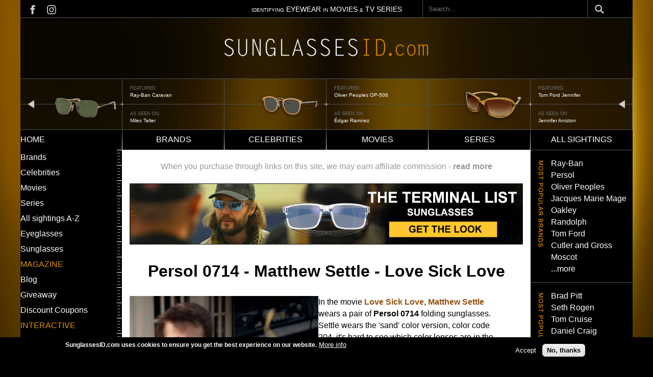

--- FILE ---
content_type: text/html; charset=UTF-8
request_url: https://www.sunglassesid.com/sightings/persol-0714-matthew-settle-love-sick-love
body_size: 12162
content:
<!DOCTYPE html>
<html lang="en" dir="ltr" prefix="content: http://purl.org/rss/1.0/modules/content/  dc: http://purl.org/dc/terms/  foaf: http://xmlns.com/foaf/0.1/  og: http://ogp.me/ns#  rdfs: http://www.w3.org/2000/01/rdf-schema#  schema: http://schema.org/  sioc: http://rdfs.org/sioc/ns#  sioct: http://rdfs.org/sioc/types#  skos: http://www.w3.org/2004/02/skos/core#  xsd: http://www.w3.org/2001/XMLSchema# ">
  <head>
    <meta charset="utf-8" />
<script async src="https://www.googletagmanager.com/gtag/js?id=G-0LE2RXLGWB"></script>
<script>window.dataLayer = window.dataLayer || [];function gtag(){dataLayer.push(arguments)};gtag("js", new Date());gtag("set", "developer_id.dMDhkMT", true);gtag("config", "G-0LE2RXLGWB", {"groups":"default","page_placeholder":"PLACEHOLDER_page_location","allow_ad_personalization_signals":false});</script>
<meta name="description" content="In the movie Love Sick Love, Matthew Settle wears a pair of Persol 0714 folding sunglasses." />
<meta name="robots" content="max-image-preview:standard" />
<link rel="shortlink" href="https://www.sunglassesid.com/node/1991" />
<link rel="canonical" href="https://www.sunglassesid.com/sightings/persol-0714-matthew-settle-love-sick-love" />
<meta name="Generator" content="Drupal 10 (https://www.drupal.org)" />
<meta name="MobileOptimized" content="width" />
<meta name="HandheldFriendly" content="true" />
<meta name="viewport" content="width=device-width, initial-scale=1.0" />
<style>div#sliding-popup, div#sliding-popup .eu-cookie-withdraw-banner, .eu-cookie-withdraw-tab {background: #000000} div#sliding-popup.eu-cookie-withdraw-wrapper { background: transparent; } #sliding-popup h1, #sliding-popup h2, #sliding-popup h3, #sliding-popup p, #sliding-popup label, #sliding-popup div, .eu-cookie-compliance-more-button, .eu-cookie-compliance-secondary-button, .eu-cookie-withdraw-tab { color: #ffffff;} .eu-cookie-withdraw-tab { border-color: #ffffff;}</style>
<meta name="fo-verify" content="8ade70cd-fdc9-4656-93c9-07d51a54fdd8" />
<link rel="icon" href="/themes/custom/sunglassesid/favicon.ico" type="image/vnd.microsoft.icon" />

    <title>Persol 0714 - Matthew Settle - Love Sick Love | Sunglasses ID</title>
    <link rel="stylesheet" media="all" href="/sites/default/files/css/css_z03ItLzoyIxe99nnX6SkzgF3TR6hKGPWtYm4CTKf-H0.css?delta=0&amp;language=en&amp;theme=sunglassesid&amp;include=[base64]" />
<link rel="stylesheet" media="all" href="/themes/custom/sunglassesid/build/css/global.css?abljbasl=&amp;t5ol3x" />
<link rel="stylesheet" media="all" href="/sites/default/files/css/css_zMOyjj0meXBu26DVzrS4F0YgsUrsF46jMjX8LosjaLQ.css?delta=2&amp;language=en&amp;theme=sunglassesid&amp;include=[base64]" />

    
  </head>
  <body class="node-1991">
        <a href="#main-content" class="visually-hidden focusable">
      Skip to main content
    </a>
    
      <div class="dialog-off-canvas-main-canvas" data-off-canvas-main-canvas>
    


<main id="main" class="main">
  <div class="page-wrapper">
    <div class="visually-hidden">
      <a id="main-content" tabindex="-1"></a>
    </div>
              <header class="content-header clearfix">
        <div class="layout-wrapper">
          
            <div>
    <div id="block-sunglassesid-topmostbar">
  
    
        <div class="layout layout--onecol">
    <div  class="layout__region layout__region--content">
      <div>
  
    
      
            <div class="closure_block"><div class="block_top_bar">
<div class="social_links"><a class="social_links-fb" href="https://www.facebook.com/SunglassesID">&nbsp;</a>&nbsp;<a class="social_links-insta" href="https://www.instagram.com/sunglassesid/">&nbsp;</a></div>
<div class="top_bar_text"><span>IDENTIFYING</span> EYEWEAR <span>IN</span> MOVIES <span>&amp;</span> TV SERIES</div>
</div>
</div>
      
  </div>

    </div>
  </div>

  </div>
<div class="search-block-form" data-drupal-selector="search-block-form" id="block-sunglassesid-searchform" role="search">
  
    
      <form action="/search/node" method="get" id="search-block-form" accept-charset="UTF-8">
  <div class="js-form-item form-item js-form-type-search form-item-keys js-form-item-keys form-no-label">
      <label for="edit-keys" class="visually-hidden">Search</label>
        <input title="Enter the terms you wish to search for." placeholder="Search..." data-drupal-selector="edit-keys" type="search" id="edit-keys" name="keys" value="" size="15" maxlength="128" class="form-search" />

        </div>
<div data-drupal-selector="edit-actions" class="form-actions js-form-wrapper form-wrapper" id="edit-actions"><input data-drupal-selector="edit-submit" type="submit" id="edit-submit" value="Search" class="button js-form-submit form-submit" />
</div>

</form>

  </div>

  </div>

        </div>
      </header>
    
              <nav class="primary-menu">
          <div>
    <div id="block-sunglassesid-logo">
  
    
  <span class="hamburger-menu"></span>
        <div class="layout layout--onecol">
    <div  class="layout__region layout__region--content">
      <div>
  
    
      
            <div class="closure_block"><p><a href="/"><img src="/sites/default/files/images/logo-sunglassesid.png" alt="Home" width="1200" height="107" loading="lazy"></a></p>
</div>
      
  </div>

    </div>
  </div>

  </div>
<div class="views-element-container" id="block-sunglassesid-views-block-header-banner-block-1">
  
    
      <div><div class="js-view-dom-id-256d4fc9b23c5745bf336f32715e863c50ac93ae657d38238de554478cb11b02">
  
  
  

  
  
  

  <div data-settings="{&quot;grouping&quot;:{},&quot;row_class&quot;:&quot;sunglass-id-header&quot;,&quot;default_row_class&quot;:true,&quot;uses_fields&quot;:false,&quot;items&quot;:3,&quot;gutter&quot;:0,&quot;nav&quot;:false,&quot;navPosition&quot;:&quot;top&quot;,&quot;navAsThumbnails&quot;:false,&quot;autoplay&quot;:true,&quot;autoplayButtonOutput&quot;:false,&quot;autoplayTextStart&quot;:&quot;start&quot;,&quot;autoplayTextStop&quot;:&quot;stop&quot;,&quot;autoplayHoverPause&quot;:true,&quot;autoplayPosition&quot;:&quot;top&quot;,&quot;controls&quot;:true,&quot;controlsPosition&quot;:&quot;bottom&quot;,&quot;controlsTextPrev&quot;:&quot;prev&quot;,&quot;controlsTextNext&quot;:&quot;next&quot;,&quot;slideBy&quot;:&quot;1&quot;,&quot;arrowKeys&quot;:true,&quot;mouseDrag&quot;:false,&quot;loop&quot;:true,&quot;center&quot;:false,&quot;speed&quot;:300,&quot;advancedMode&quot;:false,&quot;configJson&quot;:&quot;[]&quot;,&quot;mode&quot;:&quot;carousel&quot;,&quot;dimensionMobile&quot;:&quot;&quot;,&quot;itemsMobile&quot;:&quot;&quot;,&quot;dimensionDesktop&quot;:&quot;&quot;,&quot;itemsDesktop&quot;:&quot;&quot;,&quot;autoplayText&quot;:{&quot;0&quot;:&quot;start&quot;,&quot;1&quot;:&quot;stop&quot;},&quot;controlsText&quot;:{&quot;0&quot;:&quot;prev&quot;,&quot;1&quot;:&quot;next&quot;}}" class="tiny-slider-wrapper tiny-slider">
  
      <div class="sunglass-id-header"><div class="views-field views-field-field-carousel-image"><div class="field-content">  <a href="/sightings/ray-ban-rb3136-caravan-miles-teller-top-gun-maverick" hreflang="und"><img loading="lazy" src="/sites/default/files/sighting/carousel/ray-ban-caravantop-gun-feat_0.png" width="100" height="82" alt="Ray-Ban Caravan" title="Ray-Ban Caravan" typeof="foaf:Image" />
</a>
</div></div><div class="views-field views-field-field-carousel-image-1"><span class="views-label views-label-field-carousel-image-1"> featured</span><div class="field-content"><a href="/sightings/ray-ban-rb3136-caravan-miles-teller-top-gun-maverick">Ray-Ban Caravan</a></div></div><div class="views-field views-field-field-reference-celebrity"><span class="views-label views-label-field-reference-celebrity">As seen on</span><div class="field-content"><a href="/celebrities/miles-teller" hreflang="en">Miles Teller</a></div></div></div>
      <div class="sunglass-id-header"><div class="views-field views-field-field-carousel-image"><div class="field-content">  <a href="/sightings/oliver-peoples-op-506-%C3%A9dgar-ram%C3%ADrez-florida-man" hreflang="und"><img loading="lazy" src="/sites/default/files/sighting/carousel/slider-Oliver-Peoples-OP-506-Edgar-Ramirez-Florida-Man-_0.png" width="240" height="176" alt="Oliver Peoples OP-506" title="Oliver Peoples OP-506" typeof="foaf:Image" />
</a>
</div></div><div class="views-field views-field-field-carousel-image-1"><span class="views-label views-label-field-carousel-image-1"> featured</span><div class="field-content"><a href="/sightings/oliver-peoples-op-506-%C3%A9dgar-ram%C3%ADrez-florida-man">Oliver Peoples OP-506</a></div></div><div class="views-field views-field-field-reference-celebrity"><span class="views-label views-label-field-reference-celebrity">As seen on</span><div class="field-content"><a href="/celebrities/%C3%A9dgar-ram%C3%ADrez" hreflang="en">Édgar Ramírez</a></div></div></div>
      <div class="sunglass-id-header"><div class="views-field views-field-field-carousel-image"><div class="field-content">  <a href="/sightings/tom-ford-jennifer-jennifer-aniston-bounty-hunter" hreflang="und"><img loading="lazy" src="/sites/default/files/sighting/carousel/slider-Tom-Ford-Jennifer-Jennifer-Aniston_0.png" width="240" height="176" alt="Tom Ford Jennifer" title="Tom Ford Jennifer" typeof="foaf:Image" />
</a>
</div></div><div class="views-field views-field-field-carousel-image-1"><span class="views-label views-label-field-carousel-image-1"> featured</span><div class="field-content"><a href="/sightings/tom-ford-jennifer-jennifer-aniston-bounty-hunter">Tom Ford Jennifer</a></div></div><div class="views-field views-field-field-reference-celebrity"><span class="views-label views-label-field-reference-celebrity">As seen on</span><div class="field-content"><a href="/celebrities/jennifer-aniston" hreflang="en">Jennifer Aniston</a></div></div></div>
      <div class="sunglass-id-header"><div class="views-field views-field-field-carousel-image"><div class="field-content">  <a href="/sightings/oliver-peoples-523-brad-pitt-fight-club" hreflang="und"><img loading="lazy" src="/sites/default/files/sighting/carousel/slider-Oliver-Peoples-523-Brad-Pitt-Fight-Club_0.png" width="240" height="176" alt="Oliver Peoples 523" title="Oliver Peoples 523" typeof="foaf:Image" />
</a>
</div></div><div class="views-field views-field-field-carousel-image-1"><span class="views-label views-label-field-carousel-image-1"> featured</span><div class="field-content"><a href="/sightings/oliver-peoples-523-brad-pitt-fight-club">Oliver Peoples 523</a></div></div><div class="views-field views-field-field-reference-celebrity"><span class="views-label views-label-field-reference-celebrity">As seen on</span><div class="field-content"><a href="/celebrities/brad-pitt" hreflang="en">Brad Pitt</a></div></div></div>
      <div class="sunglass-id-header"><div class="views-field views-field-field-carousel-image"><div class="field-content">  <a href="/ray-ban-rb2205-bill-jon-gries-white-lotus-season-3" hreflang="en"><img loading="lazy" src="/sites/default/files/sighting/carousel/slider-Ray-Ban-Jon-Gries-White-Lotus.png" width="240" height="176" alt="Ray-Ban RB2205 Bill" title="Ray-Ban RB2205 Bill" typeof="foaf:Image" />
</a>
</div></div><div class="views-field views-field-field-carousel-image-1"><span class="views-label views-label-field-carousel-image-1"> featured</span><div class="field-content"><a href="/ray-ban-rb2205-bill-jon-gries-white-lotus-season-3">Ray-Ban RB2205 Bill</a></div></div><div class="views-field views-field-field-reference-celebrity"><span class="views-label views-label-field-reference-celebrity">As seen on</span><div class="field-content"><a href="/celebrities/jon-gries" hreflang="en">Jon Gries</a></div></div></div>
      <div class="sunglass-id-header"><div class="views-field views-field-field-carousel-image"><div class="field-content">  <a href="/sightings/blublocker-demi-tortoise-nylon-zach-galifianakis-hangover" hreflang="und"><img loading="lazy" src="/sites/default/files/sighting/carousel/slider-BluBlocker-Demi-Tortoise-Nylon-Zach-Galifianakis-The-Hangover_0.png" width="240" height="176" alt="Blublocker" title="Zach Galifianakis" typeof="foaf:Image" />
</a>
</div></div><div class="views-field views-field-field-carousel-image-1"><span class="views-label views-label-field-carousel-image-1"> featured</span><div class="field-content"><a href="/sightings/blublocker-demi-tortoise-nylon-zach-galifianakis-hangover">Zach Galifianakis</a></div></div><div class="views-field views-field-field-reference-celebrity"><span class="views-label views-label-field-reference-celebrity">As seen on</span><div class="field-content"><a href="/celebrities/zach-galifianakis" hreflang="en">Zach Galifianakis</a></div></div></div>
      <div class="sunglass-id-header"><div class="views-field views-field-field-carousel-image"><div class="field-content">  <a href="/sightings/oliver-peoples-cary-grant-sun-julia-roberts-ticket-paradise" hreflang="und"><img loading="lazy" src="/sites/default/files/sighting/carousel/slider-Oliver-Peoples-Cary-Grant-Sun-Julia-Roberts-Ticket-To-Paradise_0.png" width="240" height="176" alt="Oliver Peoples Cary Grant" title="Oliver Peoples Cary Grant" typeof="foaf:Image" />
</a>
</div></div><div class="views-field views-field-field-carousel-image-1"><span class="views-label views-label-field-carousel-image-1"> featured</span><div class="field-content"><a href="/sightings/oliver-peoples-cary-grant-sun-julia-roberts-ticket-paradise">Oliver Peoples Cary Grant</a></div></div><div class="views-field views-field-field-reference-celebrity"><span class="views-label views-label-field-reference-celebrity">As seen on</span><div class="field-content"><a href="/celebrities/julia-roberts" hreflang="en">Julia Roberts</a></div></div></div>
      <div class="sunglass-id-header"><div class="views-field views-field-field-carousel-image"><div class="field-content">  <a href="/sightings/aoolia-hilary-cynthia-erivo-wicked" hreflang="und"><img loading="lazy" src="/sites/default/files/sighting/carousel/slider-Aoolia-Wicked.png" width="240" height="176" alt="Aoolia Hilary" title="Aoolia Hilary" typeof="foaf:Image" />
</a>
</div></div><div class="views-field views-field-field-carousel-image-1"><span class="views-label views-label-field-carousel-image-1"> featured</span><div class="field-content"><a href="/sightings/aoolia-hilary-cynthia-erivo-wicked">Aoolia Hilary</a></div></div><div class="views-field views-field-field-reference-celebrity"><span class="views-label views-label-field-reference-celebrity">As seen on</span><div class="field-content"><a href="/celebrities/cynthia-erivo" hreflang="en">Cynthia Erivo</a></div></div></div>
  
</div>

    

  
  

  
  
</div>
</div>

  </div>
<div class="views-element-container" id="block-sunglassesid-views-block-header-banner-2-slides-block-1">
  
    
      <div><div class="header-banner-mobile js-view-dom-id-83f551760fe68173c9b812e3f50addff2ed77a90870a4d181ba9c031dcd765a1">
  
  
  

  
  
  

  <div data-settings="{&quot;grouping&quot;:{},&quot;row_class&quot;:&quot;sunglass-id-header&quot;,&quot;default_row_class&quot;:true,&quot;uses_fields&quot;:false,&quot;items&quot;:2,&quot;gutter&quot;:0,&quot;nav&quot;:false,&quot;navPosition&quot;:&quot;bottom&quot;,&quot;navAsThumbnails&quot;:false,&quot;autoplay&quot;:true,&quot;autoplayButtonOutput&quot;:false,&quot;autoplayTextStart&quot;:&quot;start&quot;,&quot;autoplayTextStop&quot;:&quot;stop&quot;,&quot;autoplayHoverPause&quot;:true,&quot;autoplayPosition&quot;:&quot;top&quot;,&quot;controls&quot;:true,&quot;controlsPosition&quot;:&quot;bottom&quot;,&quot;controlsTextPrev&quot;:&quot;prev&quot;,&quot;controlsTextNext&quot;:&quot;next&quot;,&quot;slideBy&quot;:&quot;1&quot;,&quot;arrowKeys&quot;:true,&quot;mouseDrag&quot;:false,&quot;loop&quot;:true,&quot;center&quot;:false,&quot;speed&quot;:300,&quot;advancedMode&quot;:false,&quot;configJson&quot;:&quot;[]&quot;,&quot;mode&quot;:&quot;carousel&quot;,&quot;dimensionMobile&quot;:&quot;&quot;,&quot;itemsMobile&quot;:&quot;&quot;,&quot;dimensionDesktop&quot;:&quot;&quot;,&quot;itemsDesktop&quot;:&quot;&quot;,&quot;autoplayText&quot;:{&quot;0&quot;:&quot;start&quot;,&quot;1&quot;:&quot;stop&quot;},&quot;controlsText&quot;:{&quot;0&quot;:&quot;prev&quot;,&quot;1&quot;:&quot;next&quot;}}" class="tiny-slider-wrapper tiny-slider">
  
      <div class="sunglass-id-header"><div class="views-field views-field-field-carousel-image"><div class="field-content">  <a href="/sightings/ray-ban-rb3136-caravan-miles-teller-top-gun-maverick" hreflang="und"><img loading="lazy" src="/sites/default/files/sighting/carousel/ray-ban-caravantop-gun-feat_0.png" width="100" height="82" alt="Ray-Ban Caravan" title="Ray-Ban Caravan" typeof="foaf:Image" />
</a>
</div></div><div class="views-field views-field-field-carousel-image-1"><span class="views-label views-label-field-carousel-image-1">Featured watch: </span><div class="field-content"><a href="/sightings/ray-ban-rb3136-caravan-miles-teller-top-gun-maverick">Ray-Ban Caravan</a></div></div><div class="views-field views-field-field-reference-celebrity"><span class="views-label views-label-field-reference-celebrity">As seen on</span><div class="field-content"><a href="/celebrities/miles-teller" hreflang="en">Miles Teller</a></div></div></div>
      <div class="sunglass-id-header"><div class="views-field views-field-field-carousel-image"><div class="field-content">  <a href="/sightings/oliver-peoples-op-506-%C3%A9dgar-ram%C3%ADrez-florida-man" hreflang="und"><img loading="lazy" src="/sites/default/files/sighting/carousel/slider-Oliver-Peoples-OP-506-Edgar-Ramirez-Florida-Man-_0.png" width="240" height="176" alt="Oliver Peoples OP-506" title="Oliver Peoples OP-506" typeof="foaf:Image" />
</a>
</div></div><div class="views-field views-field-field-carousel-image-1"><span class="views-label views-label-field-carousel-image-1">Featured watch: </span><div class="field-content"><a href="/sightings/oliver-peoples-op-506-%C3%A9dgar-ram%C3%ADrez-florida-man">Oliver Peoples OP-506</a></div></div><div class="views-field views-field-field-reference-celebrity"><span class="views-label views-label-field-reference-celebrity">As seen on</span><div class="field-content"><a href="/celebrities/%C3%A9dgar-ram%C3%ADrez" hreflang="en">Édgar Ramírez</a></div></div></div>
      <div class="sunglass-id-header"><div class="views-field views-field-field-carousel-image"><div class="field-content">  <a href="/sightings/tom-ford-jennifer-jennifer-aniston-bounty-hunter" hreflang="und"><img loading="lazy" src="/sites/default/files/sighting/carousel/slider-Tom-Ford-Jennifer-Jennifer-Aniston_0.png" width="240" height="176" alt="Tom Ford Jennifer" title="Tom Ford Jennifer" typeof="foaf:Image" />
</a>
</div></div><div class="views-field views-field-field-carousel-image-1"><span class="views-label views-label-field-carousel-image-1">Featured watch: </span><div class="field-content"><a href="/sightings/tom-ford-jennifer-jennifer-aniston-bounty-hunter">Tom Ford Jennifer</a></div></div><div class="views-field views-field-field-reference-celebrity"><span class="views-label views-label-field-reference-celebrity">As seen on</span><div class="field-content"><a href="/celebrities/jennifer-aniston" hreflang="en">Jennifer Aniston</a></div></div></div>
      <div class="sunglass-id-header"><div class="views-field views-field-field-carousel-image"><div class="field-content">  <a href="/sightings/oliver-peoples-523-brad-pitt-fight-club" hreflang="und"><img loading="lazy" src="/sites/default/files/sighting/carousel/slider-Oliver-Peoples-523-Brad-Pitt-Fight-Club_0.png" width="240" height="176" alt="Oliver Peoples 523" title="Oliver Peoples 523" typeof="foaf:Image" />
</a>
</div></div><div class="views-field views-field-field-carousel-image-1"><span class="views-label views-label-field-carousel-image-1">Featured watch: </span><div class="field-content"><a href="/sightings/oliver-peoples-523-brad-pitt-fight-club">Oliver Peoples 523</a></div></div><div class="views-field views-field-field-reference-celebrity"><span class="views-label views-label-field-reference-celebrity">As seen on</span><div class="field-content"><a href="/celebrities/brad-pitt" hreflang="en">Brad Pitt</a></div></div></div>
      <div class="sunglass-id-header"><div class="views-field views-field-field-carousel-image"><div class="field-content">  <a href="/ray-ban-rb2205-bill-jon-gries-white-lotus-season-3" hreflang="en"><img loading="lazy" src="/sites/default/files/sighting/carousel/slider-Ray-Ban-Jon-Gries-White-Lotus.png" width="240" height="176" alt="Ray-Ban RB2205 Bill" title="Ray-Ban RB2205 Bill" typeof="foaf:Image" />
</a>
</div></div><div class="views-field views-field-field-carousel-image-1"><span class="views-label views-label-field-carousel-image-1">Featured watch: </span><div class="field-content"><a href="/ray-ban-rb2205-bill-jon-gries-white-lotus-season-3">Ray-Ban RB2205 Bill</a></div></div><div class="views-field views-field-field-reference-celebrity"><span class="views-label views-label-field-reference-celebrity">As seen on</span><div class="field-content"><a href="/celebrities/jon-gries" hreflang="en">Jon Gries</a></div></div></div>
      <div class="sunglass-id-header"><div class="views-field views-field-field-carousel-image"><div class="field-content">  <a href="/sightings/blublocker-demi-tortoise-nylon-zach-galifianakis-hangover" hreflang="und"><img loading="lazy" src="/sites/default/files/sighting/carousel/slider-BluBlocker-Demi-Tortoise-Nylon-Zach-Galifianakis-The-Hangover_0.png" width="240" height="176" alt="Blublocker" title="Zach Galifianakis" typeof="foaf:Image" />
</a>
</div></div><div class="views-field views-field-field-carousel-image-1"><span class="views-label views-label-field-carousel-image-1">Featured watch: </span><div class="field-content"><a href="/sightings/blublocker-demi-tortoise-nylon-zach-galifianakis-hangover">Zach Galifianakis</a></div></div><div class="views-field views-field-field-reference-celebrity"><span class="views-label views-label-field-reference-celebrity">As seen on</span><div class="field-content"><a href="/celebrities/zach-galifianakis" hreflang="en">Zach Galifianakis</a></div></div></div>
      <div class="sunglass-id-header"><div class="views-field views-field-field-carousel-image"><div class="field-content">  <a href="/sightings/oliver-peoples-cary-grant-sun-julia-roberts-ticket-paradise" hreflang="und"><img loading="lazy" src="/sites/default/files/sighting/carousel/slider-Oliver-Peoples-Cary-Grant-Sun-Julia-Roberts-Ticket-To-Paradise_0.png" width="240" height="176" alt="Oliver Peoples Cary Grant" title="Oliver Peoples Cary Grant" typeof="foaf:Image" />
</a>
</div></div><div class="views-field views-field-field-carousel-image-1"><span class="views-label views-label-field-carousel-image-1">Featured watch: </span><div class="field-content"><a href="/sightings/oliver-peoples-cary-grant-sun-julia-roberts-ticket-paradise">Oliver Peoples Cary Grant</a></div></div><div class="views-field views-field-field-reference-celebrity"><span class="views-label views-label-field-reference-celebrity">As seen on</span><div class="field-content"><a href="/celebrities/julia-roberts" hreflang="en">Julia Roberts</a></div></div></div>
      <div class="sunglass-id-header"><div class="views-field views-field-field-carousel-image"><div class="field-content">  <a href="/sightings/aoolia-hilary-cynthia-erivo-wicked" hreflang="und"><img loading="lazy" src="/sites/default/files/sighting/carousel/slider-Aoolia-Wicked.png" width="240" height="176" alt="Aoolia Hilary" title="Aoolia Hilary" typeof="foaf:Image" />
</a>
</div></div><div class="views-field views-field-field-carousel-image-1"><span class="views-label views-label-field-carousel-image-1">Featured watch: </span><div class="field-content"><a href="/sightings/aoolia-hilary-cynthia-erivo-wicked">Aoolia Hilary</a></div></div><div class="views-field views-field-field-reference-celebrity"><span class="views-label views-label-field-reference-celebrity">As seen on</span><div class="field-content"><a href="/celebrities/cynthia-erivo" hreflang="en">Cynthia Erivo</a></div></div></div>
  
</div>

    

  
  

  
  
</div>
</div>

  </div>

  </div>

      </nav>
    
              <nav class="secondary-menu">
          <div>
    <nav role="navigation" aria-labelledby="block-sunglassesid-main-menu-menu" id="block-sunglassesid-main-menu">
            
  <h2 class="visually-hidden" id="block-sunglassesid-main-menu-menu">Main navigation</h2>
  

        

<div class="menu--main">
                <ul  class="menu">
                <li class="menu-item">
          <a href="/" data-drupal-link-system-path="&lt;front&gt;">Home</a>
                  </li>
              <li class="menu-item">
          <a href="/brands" data-drupal-link-system-path="brands">Brands</a>
                  </li>
              <li class="menu-item">
          <a href="/celebrities" data-drupal-link-system-path="celebrities">Celebrities</a>
                  </li>
              <li class="menu-item">
          <a href="/movies" data-drupal-link-system-path="movies">Movies</a>
                  </li>
              <li class="menu-item">
          <a href="/series" data-drupal-link-system-path="series">Series</a>
                  </li>
              <li class="menu-item">
          <a href="/sightings" data-drupal-link-system-path="sightings">All sightings</a>
                  </li>
          </ul>
  
</div>



  
  </nav>

  </div>

      </nav>
    
    <div class="layout-wrapper">
      <div class="page-content clearfix">
        <div class="main-content__wrapper">
          <div class="container grid-container-col-3">
                                        <div class="sidebar sidebar-left">
                


  <div class="menu-wrapper">
        <nav role="navigation" aria-labelledby="block-sunglassesid-leftmenu-menu" id="block-sunglassesid-leftmenu">
            
  <h2 class="visually-hidden" id="block-sunglassesid-leftmenu-menu">Left menu</h2>
  

        

<div class="menu--menu-left-menu">
                <ul  class="menu">
                <li class="menu-item">
          <a href="/brands" data-drupal-link-system-path="brands">Brands</a>
                  </li>
              <li class="menu-item">
          <a href="/celebrities" data-drupal-link-system-path="celebrities">Celebrities</a>
                  </li>
              <li class="menu-item">
          <a href="/movies" data-drupal-link-system-path="movies">Movies</a>
                  </li>
              <li class="menu-item">
          <a href="/series" data-drupal-link-system-path="series">Series</a>
                  </li>
              <li class="menu-item">
          <a href="/sightings" data-drupal-link-system-path="sightings">All sightings A-Z</a>
                  </li>
              <li class="menu-item">
          <a href="/all-eyeglasses" data-drupal-link-system-path="taxonomy/term/1826">Eyeglasses</a>
                  </li>
              <li class="menu-item">
          <a href="/all-sunglasses" data-drupal-link-system-path="taxonomy/term/1827">Sunglasses</a>
                  </li>
          </ul>
  
</div>



  
  </nav>
<nav role="navigation" aria-labelledby="block-sunglassesid-magazine-menu" id="block-sunglassesid-magazine">
      
  <h2 id="block-sunglassesid-magazine-menu">MAGAZINE</h2>
  

        

<div class="menu--menu-left-menu">
                <ul  class="menu">
                <li class="menu-item">
          <a href="/blog" data-drupal-link-system-path="node/2708">Blog</a>
                  </li>
              <li class="menu-item">
          <a href="/giveaway" data-drupal-link-system-path="node/2709">Giveaway</a>
                  </li>
              <li class="menu-item">
          <a href="/discount-coupons" data-drupal-link-system-path="node/1704">Discount Coupons</a>
                  </li>
          </ul>
  
</div>



  
  </nav>
<nav role="navigation" aria-labelledby="block-sunglassesid-id-theme-menu-menu-interactive-menu" id="block-sunglassesid-id-theme-menu-menu-interactive">
      
  <h2 id="block-sunglassesid-id-theme-menu-menu-interactive-menu">Interactive</h2>
  

        

<div class="menu--menu-left-menu">
                <ul  class="menu">
                <li class="menu-item">
          <a href="https://www.instagram.com/sunglassesid/" title="">Instagram</a>
                  </li>
              <li class="menu-item">
          <a href="https://www.facebook.com/SunglassesID" title="">Facebook</a>
                  </li>
              <li class="menu-item">
          <a href="/contact" title="" data-drupal-link-system-path="node/2020">Contact</a>
                  </li>
          </ul>
  
</div>



  
  </nav>
<div id="block-sunglassesid-blockbannerleft">
  
    
        <div class="layout layout--onecol">
    <div  class="layout__region layout__region--content">
      <div>
  
    
      
            <div class="closure_block"><p><a href="https://www.sunglassesid.com/movies/top-gun-maverick"><img src="/sites/default/files/inline-images/sid-banner-left-sidebar-topgun.jpg" data-entity-uuid="6d75981a-c8db-4812-994a-4e70ada53482" data-entity-type="file" width="100%" height="100%" loading="lazy"></a>
</p><p>&nbsp;</p>
<p></p><center>
<p><a href="https://www.sunglassesid.com/node/2968">Ultimate Guide to sunglasses in Malice (Prime)</a></p>
<p><a href="https://www.sunglassesid.com/node/2874">Ultimate Guide to sunglasses in The Four Seasons (Netflix)</a></p>
<p><a href="https://www.sunglassesid.com/node/2748">Ultimate Guide to sunglasses in The White Lotus (Max)</a></p>
<p></p></center>
<p>&nbsp;</p>
</div>
      
  </div>

    </div>
  </div>

  </div>

  </div>

              </div>
            
                        <main class="main-content">
              



  <div>
    <div data-drupal-messages-fallback class="hidden"></div><div id="block-sunglassesid-whenyoupurchasethroughlinks">
  
    
        <div class="layout layout--onecol">
    <div  class="layout__region layout__region--content">
      <div>
  
    
      
            <div class="closure_block"><div>When you purchase through links on this site, we may earn affiliate commission -&nbsp;<a href="/affiliate-disclosure">read more</a></div>
</div>
      
  </div>

    </div>
  </div>

  </div>
<div id="block-sunglassesid-blockbannerwide">
  
    
        <div class="layout layout--onecol">
    <div  class="layout__region layout__region--content">
      <div>
  
    
      
            <div class="closure_block"><p><a data-entity-type="true" data-entity-uuid="true" data-entity-substitution="true"><a href="/node/2952"><img class src="/sites/default/files/inline-images/banners-terminal-list.jpg" data-entity-uuid="afea3d41-9a59-48e7-a132-ea94ecd8ef9e" data-entity-type="file" alt="sunglasses taylor kitsch terminal list blue mirror lens" width="100%" height="100%" loading="lazy"></a></a></p>
</div>
      
  </div>

    </div>
  </div>

  </div>



<article data-history-node-id="1991" about="/sightings/persol-0714-matthew-settle-love-sick-love" class="sighting-page">

  
    

  
  <div>
      <div class="layout layout--onecol">
    <div  class="layout__region layout__region--content">
      

<div class="sighting-page-title">
  
    
      
<span>Persol 0714 - Matthew Settle - Love Sick Love</span>

  </div>

    </div>
  </div>
  <div class="layout layout--twocol-section layout--twocol-section--50-50">

          <div  class="layout__region layout__region--first">
        <div class="views-element-container">
  
    
      <div><div class="js-view-dom-id-1d0b3017dedef0bd4b0abf7caac924bc0d4f13ea34978d496e8db1e898e7287f">
  
  
  

  
  
  

      <div class="views-row"><div class="views-field views-field-field-img-sighting-small"><div class="field-content">
<a href="https://www.sunglassesid.com/sites/default/files/upload/sighting/persol-714-matthew-settle-love-sick-love.jpg" aria-label="{&quot;title&quot;:&quot;Matthew Settle wearing Persol 0714 folding sunglasses in Love Sick Love&quot;,&quot;alt&quot;:&quot;Matthew Settle wearing Persol 0714 folding sunglasses in Love Sick Love&quot;}" role="button"  title="Matthew Settle wearing Persol 0714 folding sunglasses in Love Sick Love" data-colorbox-gallery="gallery-all-WpdDlRFZnPs" class="colorbox" aria-controls="colorbox-lfN5kjyCuk4" data-cbox-img-attrs="{&quot;title&quot;:&quot;Matthew Settle wearing Persol 0714 folding sunglasses in Love Sick Love&quot;,&quot;alt&quot;:&quot;Matthew Settle wearing Persol 0714 folding sunglasses in Love Sick Love&quot;}"><img id="colorbox-lfN5kjyCuk4" src="/sites/default/files/styles/node_2_col_-_308_wide/public/upload/sighting/persol-714-matthew-settle-love-sick-love.jpg?itok=7GQFS08b" width="308" height="182" alt="Matthew Settle wearing Persol 0714 folding sunglasses in Love Sick Love" title="Matthew Settle wearing Persol 0714 folding sunglasses in Love Sick Love" loading="lazy" typeof="foaf:Image" />

</a>
</div></div><div class="views-field views-field-field-img-sighting-small-1"><div class="field-content">Matthew Settle wearing Persol 0714 folding sunglasses in Love Sick Love </div></div><div class="views-field views-field-field-link-source-sighting-small"><div class="field-content"></div></div><div class="views-field views-field-field-copy-sighting-small"><div class="field-content">photo © Monarch Home Entertainment</div></div></div>

    

  
  

  
  
</div>
</div>

  </div>
<div class="views-element-container">
  
    
      <div><div class="js-view-dom-id-a9b60a331b24f1d7e3a9c674b599ff04638836ba5fc8728eb884d8003db2144d">
  
  
  

  
  
  

      <div class="views-row"><div class="views-field views-field-field-img-sighting-2"><div class="field-content">
<a href="https://www.sunglassesid.com/sites/default/files/upload/sighting/persol-po0714-sand-204-31-54.jpg" aria-label="{&quot;title&quot;:&quot;Persol PO0714 Folding Sunglasses - Color: Sand with Smoke lenses (color code 204/31)&quot;,&quot;alt&quot;:&quot;Persol PO0714 Folding Sunglasses - Color: Sand with Smoke lenses (color code 204&quot;}" role="button"  title="Persol PO0714 Folding Sunglasses - Color: Sand with Smoke lenses (color code 204/31)" data-colorbox-gallery="gallery-all-WpdDlRFZnPs" class="colorbox" aria-controls="colorbox--lSCovKMvXY" data-cbox-img-attrs="{&quot;title&quot;:&quot;Persol PO0714 Folding Sunglasses - Color: Sand with Smoke lenses (color code 204/31)&quot;,&quot;alt&quot;:&quot;Persol PO0714 Folding Sunglasses - Color: Sand with Smoke lenses (color code 204&quot;}"><img id="colorbox--lSCovKMvXY" src="/sites/default/files/styles/node_2_col_-_308_wide/public/upload/sighting/persol-po0714-sand-204-31-54.jpg?itok=m4zC3d7W" width="308" height="237" alt="Persol PO0714 Folding Sunglasses - Color: Sand with Smoke lenses (color code 204" title="Persol PO0714 Folding Sunglasses - Color: Sand with Smoke lenses (color code 204/31)" loading="lazy" typeof="foaf:Image" />

</a>
</div></div><div class="views-field views-field-field-img-sighting-2-1"><div class="field-content">Persol PO0714 Folding Sunglasses - Color: Sand with Smoke lenses (color code 204/31)</div></div><div class="views-field views-field-field-link-source-sighting-2"><div class="field-content"></div></div><div class="views-field views-field-field-copy-sighting-2"><div class="field-content">photo © Persol</div></div></div>

    

  
  

  
  
</div>
</div>

  </div>
<div class="views-element-container">
  
    
      <div><div class="js-view-dom-id-a0514e225f94033cabce99f58d9c7942b6c98f8151e3e84db87ca1cfce67c870">
  
  
  

  
  
  

      <div class="views-row"><div class="views-field views-field-field-img-sighting-3"><div class="field-content">
<a href="https://www.sunglassesid.com/sites/default/files/upload/sighting/Persol-0714-3-big.jpg" aria-label="{&quot;title&quot;:&quot;Steve McQueen wearing Persol 0714 Havana frame with Polarized Brown lenses and a Rolex watch&quot;,&quot;alt&quot;:&quot;Steve McQueen wearing Persol 0714 Havana frame with Polarized Brown lenses and a&quot;}" role="button"  title="Steve McQueen wearing Persol 0714 Havana frame with Polarized Brown lenses and a Rolex watch" data-colorbox-gallery="gallery-all-WpdDlRFZnPs" class="colorbox" aria-controls="colorbox-3zUaJg1BA8c" data-cbox-img-attrs="{&quot;title&quot;:&quot;Steve McQueen wearing Persol 0714 Havana frame with Polarized Brown lenses and a Rolex watch&quot;,&quot;alt&quot;:&quot;Steve McQueen wearing Persol 0714 Havana frame with Polarized Brown lenses and a&quot;}"><img id="colorbox-3zUaJg1BA8c" src="/sites/default/files/styles/node_2_col_-_308_wide/public/upload/sighting/Persol-0714-3-big.jpg?itok=y6kN4Oe2" width="308" height="441" alt="Steve McQueen wearing Persol 0714 Havana frame with Polarized Brown lenses and a" title="Steve McQueen wearing Persol 0714 Havana frame with Polarized Brown lenses and a Rolex watch" loading="lazy" typeof="foaf:Image" />

</a>
</div></div><div class="views-field views-field-field-img-sighting-3-1"><div class="field-content">Steve McQueen wearing Persol 0714 Havana frame with Polarized Brown lenses and a Rolex watch</div></div><div class="views-field views-field-field-link-source-sighting-3"><div class="field-content"></div></div><div class="views-field views-field-field-copy-sighting-3"><div class="field-content"></div></div></div>

    

  
  

  
  
</div>
</div>

  </div>
<div class="views-element-container">
  
    
      <div><div class="js-view-dom-id-d75302cc7802b9a554608278d8f6994c7fba506686a1fe429430825169eb5d40">
  
  
  

  
  
  

      <div class="views-row"><div class="views-field views-field-field-img-sighting-4"><div class="field-content">
<a href="https://www.sunglassesid.com/sites/default/files/upload/sighting/persol-714-matthew-settle-love-sick-love-2.jpg" aria-label="{&quot;title&quot;:&quot;Matthew Settle wearing light havana Persol 0714 folding sunglasses and a Rolex watch in Love Sick Love&quot;,&quot;alt&quot;:&quot;Matthew Settle wearing light havana Persol 0714 folding sunglasses and a Rolex w&quot;}" role="button"  title="Matthew Settle wearing light havana Persol 0714 folding sunglasses and a Rolex watch in Love Sick Love" data-colorbox-gallery="gallery-all-WpdDlRFZnPs" class="colorbox" aria-controls="colorbox-kUpq9JPfSpU" data-cbox-img-attrs="{&quot;title&quot;:&quot;Matthew Settle wearing light havana Persol 0714 folding sunglasses and a Rolex watch in Love Sick Love&quot;,&quot;alt&quot;:&quot;Matthew Settle wearing light havana Persol 0714 folding sunglasses and a Rolex w&quot;}"><img id="colorbox-kUpq9JPfSpU" src="/sites/default/files/styles/node_2_col_-_308_wide/public/upload/sighting/persol-714-matthew-settle-love-sick-love-2.jpg?itok=K753W9WS" width="308" height="175" alt="Matthew Settle wearing light havana Persol 0714 folding sunglasses and a Rolex w" title="Matthew Settle wearing light havana Persol 0714 folding sunglasses and a Rolex watch in Love Sick Love" loading="lazy" typeof="foaf:Image" />

</a>
</div></div><div class="views-field views-field-field-img-sighting-4-1"><div class="field-content">Matthew Settle wearing light havana Persol 0714 folding sunglasses and a Rolex watch in Love Sick Love</div></div><div class="views-field views-field-field-link-source-sighting-4"><div class="field-content"></div></div><div class="views-field views-field-field-copy-sighting-4"><div class="field-content">photo © Monarch Home Entertainment </div></div></div>

    

  
  

  
  
</div>
</div>

  </div>
<div class="views-element-container">
  
    
      <div><div class="js-view-dom-id-a692636fe665ae0ff366aa04737b350478fe34967f911d36e687c4016dfe97f3">
  
  
  

  
  
  

      <div class="views-row"><div class="views-field views-field-field-img-sighting-5"><div class="field-content"></div></div><div class="views-field views-field-field-img-sighting-5-1"><div class="field-content"></div></div><div class="views-field views-field-field-link-source-sighting-5"><div class="field-content"></div></div><div class="views-field views-field-field-copy-sighting-5"><div class="field-content"></div></div></div>

    

  
  

  
  
</div>
</div>

  </div>

      </div>
    
          <div  class="layout__region layout__region--second">
        <div>
  
    
      


            <div class="sighting-page-body"><p>In the movie <a href="/taxonomy/term/1800">Love Sick Love</a>, <a href="/taxonomy/term/1617">Matthew Settle</a> wears a pair of <strong>Persol 0714</strong> folding sunglasses. Settle wears the 'sand' color version, color code 204. it's hard to see which color lenses are in the frame, it's probably the Smoke lens, code 31).</p>
<p>The shape of the frame is the same as the Persol 0649 model but the 0714 can be folded (see image). The glasses are available with a Black frame, Havana (Tortoise), Light Hanava or Honey Havana, and come in two sizes.</p>
<p>Perhaps most recognized and given iconic status from <a href="/node/1986">Steve McQueen</a> who was seen wearing these classic shades both off screen and on screen in movies such as <a href="/node/1986">The Thomas Crown Affair</a> and the <strong>The Getaway</strong>.</p>
<p>Get the glasses online <a href="https://www.tkqlhce.com/click-3338251-14011690?sid=po0714&amp;url=https%3A%2F%2Fwww.persol.com%2Fusa%2FSearchDisplay%3FstoreId%3D715838388%26catalogId%3D3074457345616685418%26langId%3D-1%26design%3Dmixed%26searchTerm%3D714%26Search_Type%3Dsuggested">at the official Persol store</a>, or at <a href="https://www.amazon.com/Persol-Sunglasses-PO0714-Tortoise-Acetate/dp/B00ADQAXMQ?dchild=1&amp;keywords=Persol+714+sunglasses&amp;qid=1617898410&amp;sr=8-5&amp;linkCode=ll1&amp;tag=sung-20&amp;linkId=2e4da03657c2dc9128ab729c195695b7&amp;language=en_US&amp;ref_=as_li_ss_tl" target="_blank">Amazon.com</a>, <a href="http://www.amazon.co.uk/s/?_encoding=UTF8&amp;camp=1634&amp;creative=19450&amp;field-keywords=persol%200714&amp;linkCode=ur2&amp;tag=sunglassesid-21&amp;url=search-alias%3Daps" target="_blank">Amazon.co.uk</a> or <a href="https://www.ebay.com/sch/i.html?_from=R40&amp;_trksid=p2380057.m570.l1313&amp;_nkw=Persol+0714+sunglasses&amp;_sacat=0&amp;mkcid=1&amp;mkrid=711-53200-19255-0&amp;siteid=0&amp;campid=5338773712&amp;customid=&amp;toolid=10001&amp;mkevt=1" target="_blank">eBay</a>.</p>
<p>Matthew Settle, again just like Steve McQueen, wears a Rolex watch in the film, and drives a Porsche 911, a car and brand strongly related to Steve McQueen. McQueen for example drives a Porsche 911 and Porsche Le Mans race cars in the movie Le Mans.</p>
<p>Persol 0714 sunglasses are also worn by other celebrities. <a href="/taxonomy/term/1600">Ryan Gosling</a> is a big fan of this model, he can often be spotted with the Havana and Sand version. Both James Bond actors <a href="/taxonomy/term/1413">Pierce Brosnan</a> and <a href="/taxonomy/term/1414">Daniel Craig</a> have been seen wearing Persol 0714 sunglasses.</p>
<p><strong>Reference:</strong> Persol PO0714 Folding Sunglasses - Color: Sand with Smoke lenses (color code 204/31)</p>
</div>
      
  </div>
<div>
  
    
      


      <div class="sighting-page-affiliate">
              <div class="sighting-page-affiliate-link"><a href="https://www.amazon.com/Persol-Sunglasses-PO0714-Tortoise-Acetate/dp/B00ADQAXMQ?dchild=1&amp;keywords=Persol%20714%20sunglasses&amp;qid=1617898410&amp;sr=8-5&amp;linkCode=ll1&amp;tag=sung-20&amp;linkId=2e4da03657c2dc9128ab729c195695b7&amp;language=en_US&amp;ref_=as_li_ss_tl">Buy on Amazon.com</a></div>
              <div class="sighting-page-affiliate-link"><a href="https://www.tkqlhce.com/click-3338251-14011690?sid=po0714&amp;url=https%3A//www.persol.com/usa/SearchDisplay%3FstoreId%3D715838388%26catalogId%3D3074457345616685418%26langId%3D-1%26design%3Dmixed%26searchTerm%3D714%26Search_Type%3Dsuggested">Buy at Persol</a></div>
              <div class="sighting-page-affiliate-link"><a href="https://www.ebay.com/sch/i.html?_from=R40&amp;_trksid=p2380057.m570.l1313&amp;_nkw=Persol%200714%20sunglasses&amp;_sacat=0&amp;mkcid=1&amp;mkrid=711-53200-19255-0&amp;siteid=0&amp;campid=5338773712&amp;customid=&amp;toolid=10001&amp;mkevt=1">Find on eBay</a></div>
          </div>
  
  </div>
<div>
  
      <h2>Films</h2>
    
      


      <div class="sighting-page-tags">
              <div class="sighting-page-tags-link"><a href="/movies/thomas-crown-affair" hreflang="en">The Thomas Crown Affair</a></div>
          </div>
  
  </div>
<div>
  
      <h2>Actor</h2>
    
      


      <div class="sighting-page-tags">
              <div class="sighting-page-tags-link"><a href="/celebrities/matthew-settle" hreflang="en">Matthew Settle</a></div>
          </div>
  
  </div>
<div>
  
      <h2>Brands</h2>
    
      


      <div class="sighting-page-tags">
              <div class="sighting-page-tags-link"><a href="/brands/persol" hreflang="en">Persol</a></div>
          </div>
  
  </div>

      </div>
    
  </div>
  <div class="layout layout--onecol">
    <div  class="layout__region layout__region--content">
      <div>
  
    
        <div class="layout layout--onecol">
    <div  class="layout__region layout__region--content">
      <div>
  
    
      
            <div class="closure_block"><p><a data-entity-type="true" data-entity-uuid="true" data-entity-substitution="true"><a href="/node/2952"><img class src="/sites/default/files/inline-images/banners-terminal-list.jpg" data-entity-uuid="afea3d41-9a59-48e7-a132-ea94ecd8ef9e" data-entity-type="file" alt="sunglasses taylor kitsch terminal list blue mirror lens" width="100%" height="100%" loading="lazy"></a></a></p>
</div>
      
  </div>

    </div>
  </div>

  </div>



<div class="views-element-container sighting-related-block">
  
      <h2 class="sighting-related-block__title">Related Pages</h2>
    
      <div>

<div class="js-view-dom-id-453012063a7014bcac74f1d86c8cc29e8b941f54f4c49e983498f88362000cfa">
  
  
  

  
  <div class="list_wrapper">

    
    

        <div class="views-row"><div class="views-field views-field-field-img-sighting-small"><div class="field-content">  <a href="/sightings/oliver-peoples-cary-grant-sun-julia-roberts-ticket-paradise" hreflang="und"><img loading="lazy" src="/sites/default/files/styles/list_144_100/public/upload/sighting/sunglasses-julia-roberts-ticket-to-paradise-1.jpg?itok=VXmxr2uP" width="144" height="100" alt="Julia Roberts wears a pair of Oliver Peoples Cary Grant Sun, in Ticket To Paradise." title="Julia Roberts wears a pair of Oliver Peoples Cary Grant Sun, in Ticket To Paradise." typeof="foaf:Image" />

</a>
</div></div><div class="views-field views-field-title"><span class="field-content"><a href="/sightings/oliver-peoples-cary-grant-sun-julia-roberts-ticket-paradise" hreflang="und">Oliver Peoples Cary Grant Sun - Julia Roberts - Ticket To Paradise</a></span></div></div>
    <div class="views-row"><div class="views-field views-field-field-img-sighting-small"><div class="field-content">  <a href="/otis-test-time-x-nicolas-cage-surfer" hreflang="en"><img loading="lazy" src="/sites/default/files/styles/list_144_100/public/upload/sighting/otis-test-of-time-havana-nicolas-cage-the-surfer.jpg?itok=Iy7SVv92" width="144" height="100" alt="Nicolas Cage wears OTIS Test Of Time X sunglasses in the movie The Surfer" title="Nicolas Cage wears OTIS Test Of Time X sunglasses in the movie The Surfer" typeof="foaf:Image" />

</a>
</div></div><div class="views-field views-field-title"><span class="field-content"><a href="/otis-test-time-x-nicolas-cage-surfer" hreflang="en">OTIS Test Of Time X - Nicolas Cage - The Surfer</a></span></div></div>
    <div class="views-row"><div class="views-field views-field-field-img-sighting-small"><div class="field-content">  <a href="/ray-ban-rb4171-erika-zoe-saldana-lioness" hreflang="en"><img loading="lazy" src="/sites/default/files/styles/list_144_100/public/upload/sighting/Ray-Ban-RB4171-Erika-Zoe-Saldana-Lioness.jpg?itok=SUpfQXsZ" width="144" height="100" alt="Zoe Saldaña wears black Ray-Ban RB4171 Erika sunglasses in the series Lioness (2024)." title="Zoe Saldaña wears black Ray-Ban RB4171 Erika sunglasses in the series Lioness (2024)." typeof="foaf:Image" />

</a>
</div></div><div class="views-field views-field-title"><span class="field-content"><a href="/ray-ban-rb4171-erika-zoe-saldana-lioness" hreflang="en">Ray-Ban RB4171 Erika - Zoe Saldaña - Lioness</a></span></div></div>
    <div class="views-row"><div class="views-field views-field-field-img-sighting-small"><div class="field-content">  <a href="/sightings/persol-3268-sylvester-stallone-tulsa-king" hreflang="und"><img loading="lazy" src="/sites/default/files/styles/list_144_100/public/upload/sighting/persol-po3268s-sylvester-stallone-tulsa-king.jpg?itok=cYxFQo3k" width="144" height="100" alt="Sylvester Stallone wears Persol PO3268S sunglasses in black in Tulsa King." title="Sylvester Stallone wears Persol PO3268S sunglasses in black in Tulsa King." typeof="foaf:Image" />

</a>
</div></div><div class="views-field views-field-title"><span class="field-content"><a href="/sightings/persol-3268-sylvester-stallone-tulsa-king" hreflang="und">Persol 3268 - Sylvester Stallone - Tulsa King</a></span></div></div>
    <div class="views-row"><div class="views-field views-field-field-img-sighting-small"><div class="field-content">  <a href="/sightings/ray-ban-rb3136-caravan-miles-teller-top-gun-maverick" hreflang="und"><img loading="lazy" src="/sites/default/files/styles/list_144_100/public/upload/sighting/ray-ban-caravan-miles-teller-top-gun-maverick.jpg?itok=av8TVeK3" width="144" height="100" alt="Miles Teller wears a pair of Ray-Ban RB3136 Caravan sunglasses in the movie Top Gun: Maverick." title="Miles Teller wears a pair of Ray-Ban RB3136 Caravan sunglasses in the movie Top Gun: Maverick." typeof="foaf:Image" />

</a>
</div></div><div class="views-field views-field-title"><span class="field-content"><a href="/sightings/ray-ban-rb3136-caravan-miles-teller-top-gun-maverick" hreflang="und">Ray-Ban RB3136 Caravan - Miles Teller - Top Gun: Maverick</a></span></div></div>
    <div class="views-row"><div class="views-field views-field-field-img-sighting-small"><div class="field-content">  <a href="/ray-ban-rb0840s-mega-wayfarer-matthew-broome-my-fault-london" hreflang="en"><img loading="lazy" src="/sites/default/files/styles/list_144_100/public/upload/sighting/ray-ban-RB0840S-mega-wayfafer-matthew-broome-my-fault-london.jpg?itok=NKpWWS2r" width="144" height="100" alt="Matthew Broome wears Ray-Ban RB0840S Mega Wayfarer in the movie My Fault: London." title="Matthew Broome wears Ray-Ban RB0840S Mega Wayfarer in the movie My Fault: London." typeof="foaf:Image" />

</a>
</div></div><div class="views-field views-field-title"><span class="field-content"><a href="/ray-ban-rb0840s-mega-wayfarer-matthew-broome-my-fault-london" hreflang="en">Ray-Ban RB0840S Mega Wayfarer - Matthew Broome - My Fault: London</a></span></div></div>
    <div class="views-row"><div class="views-field views-field-field-img-sighting-small"><div class="field-content">  <a href="/sightings/american-optical-original-pilot-ryan-gosling-fall-guy" hreflang="und"><img loading="lazy" src="/sites/default/files/styles/list_144_100/public/upload/sighting/american-optical-original-pilot-ryan-gosling-the-fall-guy-1.jpg?itok=tOOqQXqB" width="144" height="100" alt="Ryan Gosling wears gold American Optical Original Pilot sunglasses with leather side shields in The Fall Guy." title="Ryan Gosling wears gold American Optical Original Pilot sunglasses with leather side shields in The Fall Guy." typeof="foaf:Image" />

</a>
</div></div><div class="views-field views-field-title"><span class="field-content"><a href="/sightings/american-optical-original-pilot-ryan-gosling-fall-guy" hreflang="und">American Optical Original Pilot - Ryan Gosling - The Fall Guy</a></span></div></div>
    <div class="views-row"><div class="views-field views-field-field-img-sighting-small"><div class="field-content">  <a href="/sightings/oliver-peoples-goldsen-aubrey-plaza-white-lotus" hreflang="und"><img loading="lazy" src="/sites/default/files/styles/list_144_100/public/upload/sighting/oliver-peoples-ades-aubrey-plaza-the-white-lotus.jpg?itok=QXCn1jmN" width="144" height="100" alt="Aubrey Plaza wears Oliver Peoples Goldsen sunglasses in Season 2 of HBO series The White Lotus." title="Aubrey Plaza wears Oliver Peoples Goldsen sunglasses in Season 2 of HBO series The White Lotus." typeof="foaf:Image" />

</a>
</div></div><div class="views-field views-field-title"><span class="field-content"><a href="/sightings/oliver-peoples-goldsen-aubrey-plaza-white-lotus" hreflang="und">Oliver Peoples Goldsen - Aubrey Plaza - The White Lotus</a></span></div></div>

        

    
    

    
  </div>
  
</div>
</div>

  </div>

    </div>
  </div>

  </div>

</article>

  </div>

            </main>

                                      <div class="sidebar sidebar-right">
                  <div>
    <div class="views-element-container" id="block-sunglassesid-views-block-most-popular-blocks-block-2">
  
    
      <div><div class="js-view-dom-id-0c3eabdc31153c3cb7d326019ce4d2a1db069054329541c8bffad1fc6bda9034">
  
  
  

  
  
  

      <div class="views-row">
      <div>
              <div><a href="/brands/ray-ban" hreflang="en">Ray-Ban</a></div>
              <div><a href="/brands/persol" hreflang="en">Persol</a></div>
              <div><a href="/brands/oliver-peoples" hreflang="en">Oliver Peoples</a></div>
              <div><a href="/brands/jacques-marie-mage" hreflang="en">Jacques Marie Mage</a></div>
              <div><a href="/brands/oakley" hreflang="en">Oakley</a></div>
              <div><a href="/brands/randolph" hreflang="en">Randolph</a></div>
              <div><a href="/brands/tom-ford" hreflang="en">Tom Ford</a></div>
              <div><a href="/brands/cutler-and-gross" hreflang="en">Cutler and Gross</a></div>
              <div><a href="/brands/moscot" hreflang="en">Moscot</a></div>
          </div>
  </div>

    

  
  

      <footer>
      <p><a href="/brands">...more</a></p>

    </footer>
  
  
</div>
</div>

  </div>
<div class="views-element-container" id="block-sunglassesid-views-block-most-popular-blocks-block-1">
  
    
      <div><div class="js-view-dom-id-5dbf05110f7dde5b568cbd88baa386f04bc4479eba5053b51b3855082cf95f80">
  
  
  

  
  
  

      <div class="views-row">
      <div>
              <div><a href="/celebrities/brad-pitt" hreflang="en">Brad Pitt</a></div>
              <div><a href="/celebrities/seth-rogen" hreflang="en">Seth Rogen</a></div>
              <div><a href="/celebrities/tom-cruise" hreflang="en">Tom Cruise</a></div>
              <div><a href="/celebrities/daniel-craig" hreflang="en">Daniel Craig</a></div>
              <div><a href="/celebrities/george-clooney" hreflang="en">George Clooney</a></div>
              <div><a href="/celebrities/pierce-brosnan" hreflang="en">Pierce Brosnan</a></div>
              <div><a href="/celebrities/billy-bob-thornton" hreflang="en">Billy Bob Thornton</a></div>
              <div><a href="/celebrities/ryan-gosling" hreflang="en">Ryan Gosling</a></div>
              <div><a href="/celebrities/glen-powell" hreflang="en">Glen Powell</a></div>
              <div><a href="/celebrities/robert-de-niro" hreflang="en">Robert De Niro</a></div>
          </div>
  </div>

    

  
  

      <footer>
      <p><a href="/celebrities">...more</a></p>

    </footer>
  
  
</div>
</div>

  </div>
<div id="block-sunglassesid-blockbannerright">
  
    
        <div class="layout layout--onecol">
    <div  class="layout__region layout__region--content">
      <div>
  
    
      
            <div class="closure_block"><p><a href="/node/2687"><img src="/sites/default/files/inline-images/landman-banner-2.jpg" data-entity-uuid="44751d37-8326-4626-975a-299d7f1ae7b7" data-entity-type="file" width="100%" height="100%" loading="lazy"></a></p>
</div>
      
  </div>

    </div>
  </div>

  </div>

  </div>

              </div>
                      </div>
        </div>
      </div>
    </div>

              <footer class="site-footer">
          <div>
    <div id="block-sunglassesid-logo-2">
  
    
        <div class="layout layout--onecol">
    <div  class="layout__region layout__region--content">
      <div>
  
    
      
            <div class="closure_block"><p><a href="/"><img src="/sites/default/files/images/logo-sunglassesid.png" alt="Home" width="1200" height="107" loading="lazy"></a></p>
</div>
      
  </div>

    </div>
  </div>

  </div>
<nav role="navigation" aria-labelledby="block-sunglassesid-footersocialmedia-menu" id="block-sunglassesid-footersocialmedia">
            
  <h2 class="visually-hidden" id="block-sunglassesid-footersocialmedia-menu">Footer Social Media</h2>
  

        

<div class="menu--main">
                <ul
      class="menu">
                  <li class="menu-item">
          <a href="https://www.facebook.com/SunglassesID" >
                        <span class="menu-icon">
              <?xml version="1.0" encoding="UTF-8"?>
<svg id="Layer_1" xmlns="http://www.w3.org/2000/svg" version="1.1" viewBox="0 0 24 24">
  <!-- Generator: Adobe Illustrator 29.0.0, SVG Export Plug-In . SVG Version: 2.1.0 Build 186)  -->
  <defs>
    <style>
      .st0 {
        fill: #fff;
      }
    </style>
  </defs>
  <path class="st0" d="M9,8h-3v4h3v12h5v-12h3.6l.4-4h-4v-1.7c0-1,.2-1.3,1.1-1.3h2.9V0h-3.8c-3.6,0-5.2,1.6-5.2,4.6v3.4Z"/>
</svg>
            </span>
          </a>
                  </li>
              <li class="menu-item">
          <a href="https://www.instagram.com/sunglassesid/?hl=en" >
                        <span class="menu-icon">
              <?xml version="1.0" encoding="UTF-8"?>
<svg id="Layer_1" xmlns="http://www.w3.org/2000/svg" version="1.1" viewBox="0 0 24 24">
  <!-- Generator: Adobe Illustrator 29.0.0, SVG Export Plug-In . SVG Version: 2.1.0 Build 186)  -->
  <defs>
    <style>
      .st0 {
        fill: #fff;
      }
    </style>
  </defs>
  <path class="st0" d="M12,2.2c3.2,0,3.6,0,4.9,0,3.3.1,4.8,1.7,4.9,4.9,0,1.3,0,1.6,0,4.8s0,3.6,0,4.8c-.1,3.2-1.7,4.8-4.9,4.9-1.3,0-1.6,0-4.9,0s-3.6,0-4.8,0c-3.3-.1-4.8-1.7-4.9-4.9,0-1.3,0-1.6,0-4.8s0-3.6,0-4.8c.1-3.2,1.7-4.8,4.9-4.9,1.3,0,1.6,0,4.8,0ZM12,0c-3.3,0-3.7,0-4.9,0C2.7.3.3,2.7,0,7.1,0,8.3,0,8.7,0,12s0,3.7,0,4.9c.2,4.4,2.6,6.8,7,7,1.3,0,1.7,0,4.9,0s3.7,0,4.9,0c4.4-.2,6.8-2.6,7-7,0-1.3,0-1.7,0-4.9s0-3.7,0-4.9c-.2-4.4-2.6-6.8-7-7C15.7,0,15.3,0,12,0ZM12,5.8c-3.4,0-6.2,2.8-6.2,6.2s2.8,6.2,6.2,6.2,6.2-2.8,6.2-6.2-2.8-6.2-6.2-6.2ZM12,16c-2.2,0-4-1.8-4-4s1.8-4,4-4,4,1.8,4,4-1.8,4-4,4ZM18.4,4.2c-.8,0-1.4.6-1.4,1.4s.6,1.4,1.4,1.4,1.4-.6,1.4-1.4-.6-1.4-1.4-1.4Z"/>
</svg>
            </span>
          </a>
                  </li>
              <li class="menu-item">
          <a href="https://x.com/sunglassesid" >
                        <span class="menu-icon">
              <?xml version="1.0" encoding="UTF-8"?>
<svg id="Layer_1" xmlns="http://www.w3.org/2000/svg" version="1.1" viewBox="0 0 300 300.3">
  <!-- Generator: Adobe Illustrator 29.0.0, SVG Export Plug-In . SVG Version: 2.1.0 Build 186)  -->
  <defs>
    <style>
      .st0 {
        fill: #fff;
      }
    </style>
  </defs>
  <path class="st0" d="M178.6,127.2L290.3,0h-26.5l-97,110.4L89.3,0H0l117.1,166.9L0,300.2h26.5l102.4-116.6,81.8,116.6h89.3M36,19.5h40.7l187.1,262.1h-40.7"/>
</svg>
            </span>
          </a>
                  </li>
            </ul>
  
</div>

  
  </nav>
<div id="block-sunglassesid-footer">
  
    
        <div class="layout layout--onecol">
    <div  class="layout__region layout__region--content">
      <div>
  
    
      
            <div class="closure_block"><p><a href="/about-us">About</a> &nbsp;| &nbsp;<a href="/about-us">Disclaimer</a> &nbsp;&nbsp;| &nbsp;<a href="/affiliate-disclosure">Affiliate Disclosure</a> &nbsp;|&nbsp; <a href="/privacy-cookies">Privacy Policy</a>&nbsp;&nbsp;| &nbsp;<a href="/privacy-cookies">Cookie Policy</a>&nbsp;| &nbsp;<a href="/contact">Contact</a></p>
<p>No endorsement or sponsorship implied by any actor, studio or brand featured on SunglassesID.com</p>
<div class="footer-description">
<p>© 2009 - 2025 SunglassesID.com - website by Rem-art LLC</p>
</div>
</div>
      
  </div>

    </div>
  </div>

  </div>

  </div>

      </footer>
      </div>
</main>

  </div>

    
    <script type="application/json" data-drupal-selector="drupal-settings-json">{"path":{"baseUrl":"\/","pathPrefix":"","currentPath":"node\/1991","currentPathIsAdmin":false,"isFront":false,"currentLanguage":"en"},"pluralDelimiter":"\u0003","suppressDeprecationErrors":true,"google_analytics":{"account":"G-0LE2RXLGWB","trackOutbound":true,"trackMailto":true,"trackTel":true,"trackDownload":true,"trackDownloadExtensions":"7z|aac|arc|arj|asf|asx|avi|bin|csv|doc(x|m)?|dot(x|m)?|exe|flv|gif|gz|gzip|hqx|jar|jpe?g|js|mp(2|3|4|e?g)|mov(ie)?|msi|msp|pdf|phps|png|ppt(x|m)?|pot(x|m)?|pps(x|m)?|ppam|sld(x|m)?|thmx|qtm?|ra(m|r)?|sea|sit|tar|tgz|torrent|txt|wav|wma|wmv|wpd|xls(x|m|b)?|xlt(x|m)|xlam|xml|z|zip","trackColorbox":true},"eu_cookie_compliance":{"cookie_policy_version":"1.0.0","popup_enabled":true,"popup_agreed_enabled":false,"popup_hide_agreed":false,"popup_clicking_confirmation":false,"popup_scrolling_confirmation":false,"popup_html_info":"\u003Cdiv aria-labelledby=\u0022popup-text\u0022  class=\u0022eu-cookie-compliance-banner eu-cookie-compliance-banner-info eu-cookie-compliance-banner--opt-in\u0022\u003E\n  \u003Cdiv class=\u0022popup-content info eu-cookie-compliance-content\u0022\u003E\n        \u003Cdiv id=\u0022popup-text\u0022 class=\u0022eu-cookie-compliance-message\u0022 role=\u0022document\u0022\u003E\n      \u003Cp\u003ESunglassesID.com uses cookies to ensure you get the best experience on our website.\u003C\/p\u003E\n\n              \u003Cbutton type=\u0022button\u0022 class=\u0022find-more-button eu-cookie-compliance-more-button\u0022\u003EMore info\u003C\/button\u003E\n          \u003C\/div\u003E\n\n    \n    \u003Cdiv id=\u0022popup-buttons\u0022 class=\u0022eu-cookie-compliance-buttons\u0022\u003E\n            \u003Cbutton type=\u0022button\u0022 class=\u0022agree-button eu-cookie-compliance-secondary-button button button--small\u0022\u003EAccept\u003C\/button\u003E\n              \u003Cbutton type=\u0022button\u0022 class=\u0022decline-button eu-cookie-compliance-default-button button button--small button--primary\u0022\u003ENo, thanks\u003C\/button\u003E\n          \u003C\/div\u003E\n  \u003C\/div\u003E\n\u003C\/div\u003E","use_mobile_message":false,"mobile_popup_html_info":"\u003Cdiv aria-labelledby=\u0022popup-text\u0022  class=\u0022eu-cookie-compliance-banner eu-cookie-compliance-banner-info eu-cookie-compliance-banner--opt-in\u0022\u003E\n  \u003Cdiv class=\u0022popup-content info eu-cookie-compliance-content\u0022\u003E\n        \u003Cdiv id=\u0022popup-text\u0022 class=\u0022eu-cookie-compliance-message\u0022 role=\u0022document\u0022\u003E\n      \n              \u003Cbutton type=\u0022button\u0022 class=\u0022find-more-button eu-cookie-compliance-more-button\u0022\u003EMore info\u003C\/button\u003E\n          \u003C\/div\u003E\n\n    \n    \u003Cdiv id=\u0022popup-buttons\u0022 class=\u0022eu-cookie-compliance-buttons\u0022\u003E\n            \u003Cbutton type=\u0022button\u0022 class=\u0022agree-button eu-cookie-compliance-secondary-button button button--small\u0022\u003EAccept\u003C\/button\u003E\n              \u003Cbutton type=\u0022button\u0022 class=\u0022decline-button eu-cookie-compliance-default-button button button--small button--primary\u0022\u003ENo, thanks\u003C\/button\u003E\n          \u003C\/div\u003E\n  \u003C\/div\u003E\n\u003C\/div\u003E","mobile_breakpoint":768,"popup_html_agreed":false,"popup_use_bare_css":false,"popup_height":"auto","popup_width":"100%","popup_delay":1000,"popup_link":"https:\/\/www.sunglassesid.com\/privacy-cookies","popup_link_new_window":true,"popup_position":false,"fixed_top_position":true,"popup_language":"en","store_consent":false,"better_support_for_screen_readers":false,"cookie_name":"","reload_page":false,"domain":"","domain_all_sites":false,"popup_eu_only":false,"popup_eu_only_js":false,"cookie_lifetime":100,"cookie_session":0,"set_cookie_session_zero_on_disagree":0,"disagree_do_not_show_popup":false,"method":"opt_in","automatic_cookies_removal":true,"allowed_cookies":"","withdraw_markup":"\u003Cbutton type=\u0022button\u0022 class=\u0022eu-cookie-withdraw-tab\u0022\u003EPrivacy settings\u003C\/button\u003E\n\u003Cdiv aria-labelledby=\u0022popup-text\u0022 class=\u0022eu-cookie-withdraw-banner\u0022\u003E\n  \u003Cdiv class=\u0022popup-content info eu-cookie-compliance-content\u0022\u003E\n    \u003Cdiv id=\u0022popup-text\u0022 class=\u0022eu-cookie-compliance-message\u0022 role=\u0022document\u0022\u003E\n      \u003Ch2\u003EWe use cookies on this site to enhance your user experience\u003C\/h2\u003E\n\u003Cp\u003EYou have given your consent for us to set cookies.\u003C\/p\u003E\n\n    \u003C\/div\u003E\n    \u003Cdiv id=\u0022popup-buttons\u0022 class=\u0022eu-cookie-compliance-buttons\u0022\u003E\n      \u003Cbutton type=\u0022button\u0022 class=\u0022eu-cookie-withdraw-button  button button--small button--primary\u0022\u003EWithdraw consent\u003C\/button\u003E\n    \u003C\/div\u003E\n  \u003C\/div\u003E\n\u003C\/div\u003E","withdraw_enabled":false,"reload_options":0,"reload_routes_list":"","withdraw_button_on_info_popup":false,"cookie_categories":[],"cookie_categories_details":[],"enable_save_preferences_button":true,"cookie_value_disagreed":"0","cookie_value_agreed_show_thank_you":"1","cookie_value_agreed":"2","containing_element":"body","settings_tab_enabled":false,"olivero_primary_button_classes":" button button--small button--primary","olivero_secondary_button_classes":" button button--small","close_button_action":"close_banner","open_by_default":true,"modules_allow_popup":true,"hide_the_banner":false,"geoip_match":true,"unverified_scripts":["\/"]},"colorbox":{"opacity":"0.85","current":"{current} of {total}","previous":"\u00ab Prev","next":"Next \u00bb","close":"Close","maxWidth":"98%","maxHeight":"98%","fixed":true,"mobiledetect":false,"mobiledevicewidth":"480px"},"ajaxTrustedUrl":{"\/search\/node":true},"user":{"uid":0,"permissionsHash":"d03eb07bd8af17b7de2895791d8a26e69c22ce8e720e95ed8bc25b8a95dcae4d"}}</script>
<script src="/sites/default/files/js/js_apthuQJa4FQDWr8KX-cP8wyZMXgSOi9MmxBL1VZu-rg.js?scope=footer&amp;delta=0&amp;language=en&amp;theme=sunglassesid&amp;include=eJxtyEEKwzAMBdELCXQko8iqEfm1imVDcvtk0UIpXc1jNBBji4P1DfqAqz1kYZKtohG7253nCy5djf9NahENVqQLzuma_DsoV2-QTEuv3BCbgKb3syS82uAvX5k3PYg"></script>

  </body>
</html>
